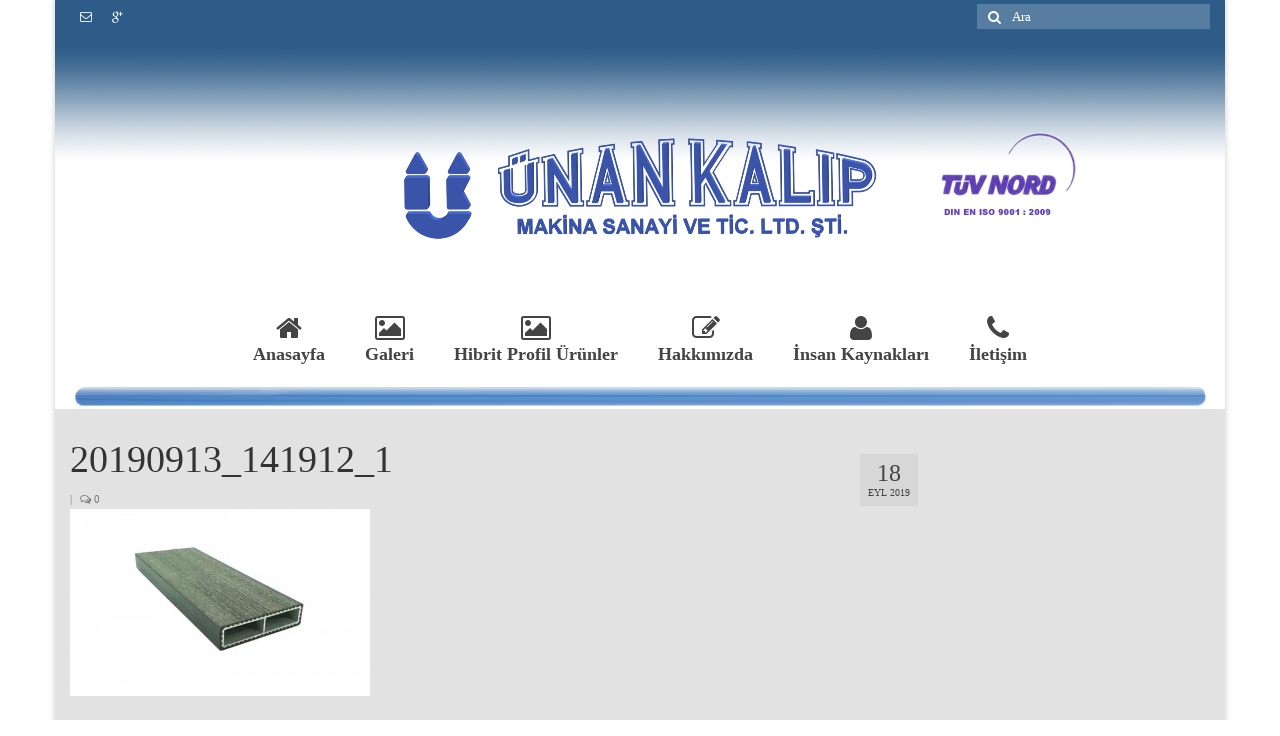

--- FILE ---
content_type: text/html; charset=UTF-8
request_url: http://www.unankalip.com.tr/?attachment_id=1075
body_size: 16495
content:
<!DOCTYPE html> <!--[if lt IE 7]><html class="no-js lt-ie9 lt-ie8 lt-ie7" lang="tr-TR"
itemscope
itemtype="http://schema.org/Article"
prefix="og: http://ogp.me/ns#" > <![endif]--> <!--[if IE 7]><html class="no-js lt-ie9 lt-ie8" lang="tr-TR"
itemscope
itemtype="http://schema.org/Article"
prefix="og: http://ogp.me/ns#" > <![endif]--> <!--[if IE 8]><html class="no-js lt-ie9" lang="tr-TR"
itemscope
itemtype="http://schema.org/Article"
prefix="og: http://ogp.me/ns#" > <![endif]--> <!--[if gt IE 8]><!--><html class="no-js" lang="tr-TR"
itemscope
itemtype="http://schema.org/Article"
prefix="og: http://ogp.me/ns#" > <!--<![endif]--><head><meta charset="utf-8"><link type="text/css" media="all" href="http://www.unankalip.com.tr/wp-content/cache/autoptimize/autoptimize_4a88d04bf963095fbb4eda42141fc2e0.php" rel="stylesheet" /><title>20190913_141912_1 | ÜNAN KALIP</title><meta name="viewport" content="width=device-width, initial-scale=1.0"><link rel="shortcut icon" type="image/x-icon" href="http://www.unankalip.com.tr/wp-content/uploads/2014/05/favicon16x16_3.png" /><link rel="alternate" type="application/rss+xml" title="ÜNAN KALIP &raquo; Beslemesi" href="http://www.unankalip.com.tr/feed/" /><link rel="alternate" type="application/rss+xml" title="ÜNAN KALIP &raquo; Yorum Beslemesi" href="http://www.unankalip.com.tr/comments/feed/" /><link rel="stylesheet" href="http://fonts.googleapis.com/css?family=%27Trebuchet+MS%27%3A400%2C400italic%2C700&#038;ver=1638655127"><link rel="EditURI" type="application/rsd+xml" title="RSD" href="http://www.unankalip.com.tr/xmlrpc.php?rsd" /><link rel="wlwmanifest" type="application/wlwmanifest+xml" href="http://www.unankalip.com.tr/wp-includes/wlwmanifest.xml" /><meta name="generator" content="WordPress 3.9.40" /><link rel='shortlink' href='http://www.unankalip.com.tr/?p=1075' /></head><body class="attachment single single-attachment postid-1075 attachmentid-1075 attachment-jpeg siteorigin-panels boxed ?attachment_id=1075"> <!--[if lt IE 9]> <script src="http://www.unankalip.com.tr/wp-content/themes/virtue/assets/js/vendor/respond.min.js"></script> <![endif]--><div id="wrapper" class="container"> <!--[if lt IE 8]><div class="alert">Your browser is <em>ancient!</em> <a href="http://browsehappy.com/">Upgrade to a different browser</a> or <a href="http://www.google.com/chromeframe/?redirect=true">install Google Chrome Frame</a> to experience this site.</div><![endif]--><header class="banner headerclass" role="banner"><section id="topbar" class="topclass"><div class="container"><div class="row"><div class="col-md-6 col-sm-6 kad-topbar-left"><div class="topbarmenu clearfix"><div class="topbar_social"><ul><li><a href="http://webmail.unankalip.com.tr" target="_blank" title="Personel Mail Girişi" data-toggle="tooltip" data-placement="bottom" data-original-title="Personel Mail Girişi"><i class="icon-envelope-alt "></i></a></li><li><a href="https://plus.google.com/110823294388105348180/about?gl=tr&hl=tr" target="_blank" title="Google+" data-toggle="tooltip" data-placement="bottom" data-original-title="Google+"><i class="icon-google-plus "></i></a></li></ul></div></div></div><div class="col-md-6 col-sm-6 kad-topbar-right"><div id="topbar-search" class="topbar-widget"><form role="search" method="get" id="searchform" class="form-search" action="http://www.unankalip.com.tr/"> <label class="hide" for="s">Şunu ara:</label> <input type="text" value="" name="s" id="s" class="search-query" placeholder="Ara"> <button type="submit" id="searchsubmit" class="search-icon"><i class="icon-search"></i></button></form></div></div></div></div></section><div class="container"><div class="row"><div class="col-md-12  clearfix kad-header-left"><div id="logo" class="logocase"> <a class="brand logofont" href="http://www.unankalip.com.tr/"><div id="thelogo"><img src="http://www.unankalip.com.tr/wp-content/uploads/2015/12/LOGO_WEB_TUVNORD4.png" alt="ÜNAN KALIP" class="kad-standard-logo" /></div> </a><p class="kad_tagline belowlogo-text"></p></div></div><div class="col-md-12 kad-header-right"><nav id="nav-main" class="clearfix" role="navigation"><ul id="menu-ana-menu" class="sf-menu"><li  class="menu-anasayfa"><a href="http://www.unankalip.com.tr/"><i class="icon-home"></i>Anasayfa</a></li><li  class="menu-galeri sf-dropdown"><a href="http://www.unankalip.com.tr/galeri/"><i class="icon-picture"></i>Galeri</a><ul class="sf-dropdown-menu"><li  class="menu-imalatlarimiz"><a href="http://www.unankalip.com.tr/galeri/imalatlarimiz/">İmalatlarımız</a></li><li  class="menu-makina-parkurumuz"><a href="http://www.unankalip.com.tr/galeri/makina-parkurumuz/">Makina Parkurumuz</a></li></ul></li><li  class="menu-hibrit-profil-urunler"><a href="http://www.unankalip.com.tr/hibrit-profil-urunler/"><i class="icon-picture"></i>Hibrit Profil Ürünler</a></li><li  class="menu-hakkimizda sf-dropdown"><a href="http://www.unankalip.com.tr/hakkimizda/"><i class="icon-edit"></i>Hakkımızda</a><ul class="sf-dropdown-menu"><li  class="menu-referanslar"><a href="http://www.unankalip.com.tr/referanslar2/">Referanslar</a></li><li  class="menu-sertifikalar"><a href="http://www.unankalip.com.tr/sertifikalar/">Sertifikalar</a></li><li  class="menu-kalite-politikamiz"><a href="http://www.unankalip.com.tr/hakkimizda/kalite-politikamiz-2/">Kalite Politikamız</a></li><li  class="menu-misyonumuz"><a href="http://www.unankalip.com.tr/hakkimizda/misyonumuz-2/">Misyonumuz</a></li><li  class="menu-vizyonumuz"><a href="http://www.unankalip.com.tr/hakkimizda/vizyonumuz-2/">Vizyonumuz</a></li><li  class="menu-yonetim-taahudu"><a href="http://www.unankalip.com.tr/hakkimizda/yonetim-taahudu/">Yönetim Taahüdü</a></li></ul></li><li  class="menu-insan-kaynaklari"><a href="http://www.unankalip.com.tr/insan-kaynaklari/"><i class="icon-user"></i>İnsan Kaynakları</a></li><li  class="menu-iletisim"><a href="http://www.unankalip.com.tr/iletisim/"><i class="icon-phone"></i>İletişim</a></li></ul></nav></div></div><div id="mobile-nav-trigger" class="nav-trigger"> <a class="nav-trigger-case mobileclass collapsed" rel="nofollow" data-toggle="collapse" data-target=".kad-nav-collapse"><div class="kad-navbtn"><i class="icon-reorder"></i></div><div class="kad-menu-name">Menü</div> </a></div><div id="kad-mobile-nav" class="kad-mobile-nav"><div class="kad-nav-inner mobileclass"><div class="kad-nav-collapse"><ul id="menu-ana-menu-1" class="kad-mnav"><li  class="menu-anasayfa"><a href="http://www.unankalip.com.tr/"><i class="icon-home"></i>Anasayfa</a></li><li  class="menu-galeri sf-dropdown"><a href="http://www.unankalip.com.tr/galeri/"><i class="icon-picture"></i>Galeri</a><ul class="sf-dropdown-menu"><li  class="menu-imalatlarimiz"><a href="http://www.unankalip.com.tr/galeri/imalatlarimiz/">İmalatlarımız</a></li><li  class="menu-makina-parkurumuz"><a href="http://www.unankalip.com.tr/galeri/makina-parkurumuz/">Makina Parkurumuz</a></li></ul></li><li  class="menu-hibrit-profil-urunler"><a href="http://www.unankalip.com.tr/hibrit-profil-urunler/"><i class="icon-picture"></i>Hibrit Profil Ürünler</a></li><li  class="menu-hakkimizda sf-dropdown"><a href="http://www.unankalip.com.tr/hakkimizda/"><i class="icon-edit"></i>Hakkımızda</a><ul class="sf-dropdown-menu"><li  class="menu-referanslar"><a href="http://www.unankalip.com.tr/referanslar2/">Referanslar</a></li><li  class="menu-sertifikalar"><a href="http://www.unankalip.com.tr/sertifikalar/">Sertifikalar</a></li><li  class="menu-kalite-politikamiz"><a href="http://www.unankalip.com.tr/hakkimizda/kalite-politikamiz-2/">Kalite Politikamız</a></li><li  class="menu-misyonumuz"><a href="http://www.unankalip.com.tr/hakkimizda/misyonumuz-2/">Misyonumuz</a></li><li  class="menu-vizyonumuz"><a href="http://www.unankalip.com.tr/hakkimizda/vizyonumuz-2/">Vizyonumuz</a></li><li  class="menu-yonetim-taahudu"><a href="http://www.unankalip.com.tr/hakkimizda/yonetim-taahudu/">Yönetim Taahüdü</a></li></ul></li><li  class="menu-insan-kaynaklari"><a href="http://www.unankalip.com.tr/insan-kaynaklari/"><i class="icon-user"></i>İnsan Kaynakları</a></li><li  class="menu-iletisim"><a href="http://www.unankalip.com.tr/iletisim/"><i class="icon-phone"></i>İletişim</a></li></ul></div></div></div></div><div class="container"><div class="virtue_banner"><img src="http://www.unankalip.com.tr/wp-content/uploads/2014/06/Banner_No_Emboss_small.png" /></div></div></header><div class="wrap contentclass" role="document"><div id="content" class="container"><div class="row single-article"><div class="main col-lg-9 col-md-8" role="main"><article class="post-1075 attachment type-attachment status-inherit hentry"><div class="postmeta updated"><div class="postdate bg-lightgray headerfont"> <span class="postday">18</span> Eyl 2019</div></div><header><h1 class="entry-title">20190913_141912_1</h1><div class="subhead"> <span class="postauthortop author vcard"> <i class="icon-user"></i> Yazarı: <a href="http://www.unankalip.com.tr/author/administrator/" rel="author">Administrator</a> |</span> <span class="kad-hidepostedin">|</span> <span class="postcommentscount"> <i class="icon-comments-alt"></i> 0 </span></div></header><div class="entry-content"><p class="attachment"><a class="thumbnail" href='http://www.unankalip.com.tr/wp-content/uploads/2019/09/20190913_141912_1.jpg' rel="lightbox" title="20190913_141912_1"><img width="300" height="187" src="http://www.unankalip.com.tr/wp-content/uploads/2019/09/20190913_141912_1-300x187.jpg" class="attachment-medium" alt="20x80 Profil" /></a></p></div><footer class="single-footer"></footer></article></div><aside class="col-lg-3 col-md-4 kad-sidebar" role="complementary"><div class="sidebar"></div></aside></div></div></div><footer id="containerfooter" class="footerclass" role="contentinfo"><div class="container"><div class="row"><div class="col-md-3 col-sm-6 footercol1"><div class="widget-1 widget-first footer-widget"><aside id="text-2" class="widget widget_text"><h3>Biz Kimiz?</h3><div class="textwidget"><p>Her çeşit sac kalıbını (prograsif, sıvama, bükme, kesme, delme) ve kompozit extrüzyon kalıbını, bünyemizdeki CNC Freze, Tel Erezyon, 3B Koordinat Ölçüm cihazı, Sertlik Ölçüm cihazı ve Profil Projektör cihazı gibi ileri teknoloji cihazlar kullanarak imal eden bir kalıp firmasıyız. Aynı zamanda sac ürünleri için  seri imalat hizmeti vermekteyiz.</p></div></aside></div></div><div class="col-md-3  col-sm-6 footercol2"><div class="widget-1 widget-first footer-widget"><aside id="calendar-2" class="widget widget_calendar"><h3>Takvim</h3><div id="calendar_wrap"><table id="wp-calendar"><caption>Ocak 2026</caption><thead><tr><th scope="col" title="Pazartesi">Pts</th><th scope="col" title="Salı">Sal</th><th scope="col" title="Çarşamba">Çar</th><th scope="col" title="Perşembe">Per</th><th scope="col" title="Cuma">Cum</th><th scope="col" title="Cumartesi">Cts</th><th scope="col" title="Pazar">Paz</th></tr></thead><tfoot><tr><td colspan="3" id="prev"><a href="http://www.unankalip.com.tr/2014/11/" title="Kasım 2014 için yazıları göster">&laquo; Kas</a></td><td class="pad">&nbsp;</td><td colspan="3" id="next" class="pad">&nbsp;</td></tr></tfoot><tbody><tr><td colspan="3" class="pad">&nbsp;</td><td>1</td><td>2</td><td>3</td><td>4</td></tr><tr><td>5</td><td>6</td><td>7</td><td>8</td><td>9</td><td>10</td><td>11</td></tr><tr><td>12</td><td>13</td><td>14</td><td>15</td><td>16</td><td>17</td><td>18</td></tr><tr><td>19</td><td>20</td><td id="today">21</td><td>22</td><td>23</td><td>24</td><td>25</td></tr><tr><td>26</td><td>27</td><td>28</td><td>29</td><td>30</td><td>31</td><td class="pad" colspan="1">&nbsp;</td></tr></tbody></table></div></aside></div></div><div class="col-md-3 col-sm-6 footercol3"><div class="widget-1 widget-first footer-widget"><aside id="search-5" class="widget widget_search"><h3>Site İçi Arama</h3><form role="search" method="get" id="searchform" class="form-search" action="http://www.unankalip.com.tr/"> <label class="hide" for="s">Şunu ara:</label> <input type="text" value="" name="s" id="s" class="search-query" placeholder="Ara"> <button type="submit" id="searchsubmit" class="search-icon"><i class="icon-search"></i></button></form></aside></div><div class="widget-2 widget-last footer-widget"><aside id="tag_cloud-2" class="widget widget_tag_cloud"><h3>Etiket Bulutu</h3><div class="tagcloud"><a href='http://www.unankalip.com.tr/tag/baski/' class='tag-link-31' title='1 konu' style='font-size: 8pt;'>baskı</a> <a href='http://www.unankalip.com.tr/tag/dalma-erezyon/' class='tag-link-19' title='1 konu' style='font-size: 8pt;'>dalma erezyon</a> <a href='http://www.unankalip.com.tr/tag/istanbul/' class='tag-link-32' title='1 konu' style='font-size: 8pt;'>istanbul</a> <a href='http://www.unankalip.com.tr/tag/kalip/' class='tag-link-17' title='1 konu' style='font-size: 8pt;'>kalıp</a> <a href='http://www.unankalip.com.tr/tag/kaynak/' class='tag-link-22' title='1 konu' style='font-size: 8pt;'>kaynak</a> <a href='http://www.unankalip.com.tr/tag/kompozit/' class='tag-link-15' title='1 konu' style='font-size: 8pt;'>kompozit</a> <a href='http://www.unankalip.com.tr/tag/metal/' class='tag-link-14' title='1 konu' style='font-size: 8pt;'>metal</a> <a href='http://www.unankalip.com.tr/tag/plastik/' class='tag-link-28' title='1 konu' style='font-size: 8pt;'>plastik</a> <a href='http://www.unankalip.com.tr/tag/polimer/' class='tag-link-27' title='1 konu' style='font-size: 8pt;'>polimer</a> <a href='http://www.unankalip.com.tr/tag/pres/' class='tag-link-29' title='1 konu' style='font-size: 8pt;'>pres</a> <a href='http://www.unankalip.com.tr/tag/prograsif/' class='tag-link-12' title='1 konu' style='font-size: 8pt;'>prograsif</a> <a href='http://www.unankalip.com.tr/tag/progresif/' class='tag-link-11' title='1 konu' style='font-size: 8pt;'>Progresif</a> <a href='http://www.unankalip.com.tr/tag/sac/' class='tag-link-13' title='1 konu' style='font-size: 8pt;'>sac</a> <a href='http://www.unankalip.com.tr/tag/seri-imalat/' class='tag-link-21' title='1 konu' style='font-size: 8pt;'>seri imalat</a> <a href='http://www.unankalip.com.tr/tag/telerezyon/' class='tag-link-18' title='1 konu' style='font-size: 8pt;'>telerezyon</a> <a href='http://www.unankalip.com.tr/tag/tel-erezyon/' class='tag-link-16' title='1 konu' style='font-size: 8pt;'>tel erezyon</a> <a href='http://www.unankalip.com.tr/tag/telerozyon/' class='tag-link-30' title='1 konu' style='font-size: 8pt;'>telerozyon</a> <a href='http://www.unankalip.com.tr/tag/tel-erozyon/' class='tag-link-20' title='1 konu' style='font-size: 8pt;'>tel erozyon</a> <a href='http://www.unankalip.com.tr/tag/wpc/' class='tag-link-24' title='1 konu' style='font-size: 8pt;'>wpc</a> <a href='http://www.unankalip.com.tr/tag/cerkezkoy/' class='tag-link-23' title='1 konu' style='font-size: 8pt;'>çerkezköy</a></div></aside></div></div><div class="col-md-3 col-sm-6 footercol4"><div class="widget-1 widget-first footer-widget"><aside id="widget_kadence_contact-2" class="widget widget_kadence_contact"><h3>İletişim Bilgileri</h3><div class="vcard"><h5 class="vcard-company"><i class="icon-building"></i>ÜNAN KALIP</h5><p class="vcard-address"><i class="icon-map-marker"></i>Zafer Mah. Yücel Kenter Cad. İmalat 6. Sok. No:59 <span>Çorlu/TEKİRDAĞ  59850</span></p><p class="tel"><i class="icon-tablet"></i> +90 282 673 34 28-29</p><p><a class="email" href="mailto:info@unankalip.com.tr"><i class="icon-envelope"></i> info@unankalip.com.tr</a></p></div></aside></div></div></div><div class="footercredits clearfix"><div class="footernav clearfix"><ul id="menu-footer-en-alt-menu" class="footermenu"><li  class="menu-anasayfa"><a href="http://www.unankalip.com.tr/">Anasayfa</a></li><li  class="menu-galeri"><a href="http://www.unankalip.com.tr/galeri/">Galeri</a></li><li  class="menu-sertifikalar"><a href="http://www.unankalip.com.tr/sertifikalar/">Sertifikalar</a></li><li  class="menu-hakkimizda"><a href="http://www.unankalip.com.tr/hakkimizda/">Hakkımızda</a></li><li  class="menu-insan-kaynaklari"><a href="http://www.unankalip.com.tr/insan-kaynaklari/">İnsan Kaynakları</a></li><li  class="menu-iletisim"><a href="http://www.unankalip.com.tr/iletisim/">İletişim</a></li></ul></div><p>ÜNAN KALIP &copy; 2026. Tüm hakları saklıdır.</p></div></div></footer></div> <script type="text/javascript" defer src="http://www.unankalip.com.tr/wp-content/cache/autoptimize/autoptimize_cdeba9443e18db28def161f2f963c744.php"></script></body></html>